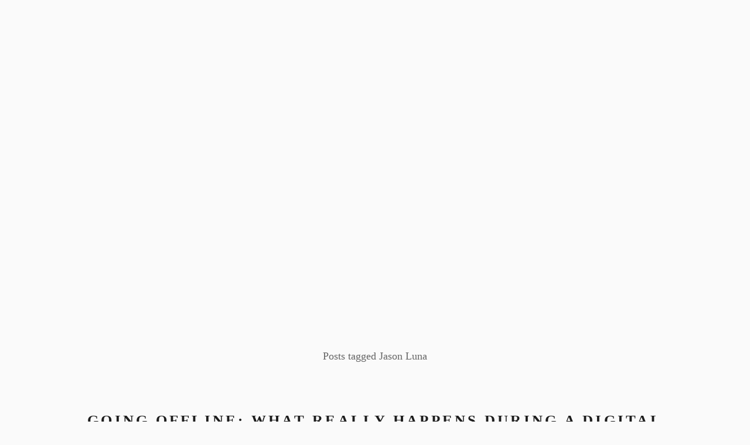

--- FILE ---
content_type: text/html; charset=utf-8
request_url: https://totalwellnessmagazine.org/articles/tag/Jason+Luna
body_size: 13995
content:
<!doctype html>
<html xmlns:og="http://opengraphprotocol.org/schema/" xmlns:fb="http://www.facebook.com/2008/fbml" lang="en-US"  >
  <head>
    <meta http-equiv="X-UA-Compatible" content="IE=edge,chrome=1">
    <meta name="viewport" content="initial-scale=1">

    <!-- This is Squarespace. --><!-- total-wellness -->
<base href="">
<meta charset="utf-8" />
<title>Jason Luna &mdash; Articles &mdash; Total Wellness</title>
<meta http-equiv="Accept-CH" content="Sec-CH-UA-Platform-Version, Sec-CH-UA-Model" /><link rel="icon" type="image/x-icon" href="https://images.squarespace-cdn.com/content/v1/56a19dc589a60afe613cef70/1533908086749-MFW53RRZKOZXK3HAN6PK/favicon.ico?format=100w"/>
<link rel="canonical" href="https://totalwellnessmagazine.org/articles/tag/Jason+Luna"/>
<meta property="og:site_name" content="Total Wellness"/>
<meta property="og:title" content="Jason Luna &mdash; Articles &mdash; Total Wellness"/>
<meta property="og:url" content="https://totalwellnessmagazine.org/articles/tag/Jason+Luna"/>
<meta property="og:type" content="website"/>
<meta itemprop="name" content="Jason Luna — Articles — Total Wellness"/>
<meta itemprop="url" content="https://totalwellnessmagazine.org/articles/tag/Jason+Luna"/>
<meta name="twitter:title" content="Jason Luna — Articles — Total Wellness"/>
<meta name="twitter:url" content="https://totalwellnessmagazine.org/articles/tag/Jason+Luna"/>
<meta name="twitter:card" content="summary"/>
<meta name="description" content="" />
<link rel="preconnect" href="https://images.squarespace-cdn.com">
<script type="text/javascript" src="//use.typekit.net/ik/[base64].js"></script>
<script type="text/javascript">try{Typekit.load();}catch(e){}</script>
<link rel="stylesheet" type="text/css" href="https://fonts.googleapis.com/css2?family=Montserrat:wght@400;700&family=Raleway:wght@400">
<script type="text/javascript" crossorigin="anonymous" defer="defer" nomodule="nomodule" src="//assets.squarespace.com/@sqs/polyfiller/1.6/legacy.js"></script>
<script type="text/javascript" crossorigin="anonymous" defer="defer" src="//assets.squarespace.com/@sqs/polyfiller/1.6/modern.js"></script>
<script type="text/javascript">SQUARESPACE_ROLLUPS = {};</script>
<script>(function(rollups, name) { if (!rollups[name]) { rollups[name] = {}; } rollups[name].js = ["//assets.squarespace.com/universal/scripts-compressed/extract-css-runtime-69fc9cf37e8b439297fa-min.en-US.js"]; })(SQUARESPACE_ROLLUPS, 'squarespace-extract_css_runtime');</script>
<script crossorigin="anonymous" src="//assets.squarespace.com/universal/scripts-compressed/extract-css-runtime-69fc9cf37e8b439297fa-min.en-US.js" defer ></script><script>(function(rollups, name) { if (!rollups[name]) { rollups[name] = {}; } rollups[name].js = ["//assets.squarespace.com/universal/scripts-compressed/extract-css-moment-js-vendor-675f9459672cf966ca51-min.en-US.js"]; })(SQUARESPACE_ROLLUPS, 'squarespace-extract_css_moment_js_vendor');</script>
<script crossorigin="anonymous" src="//assets.squarespace.com/universal/scripts-compressed/extract-css-moment-js-vendor-675f9459672cf966ca51-min.en-US.js" defer ></script><script>(function(rollups, name) { if (!rollups[name]) { rollups[name] = {}; } rollups[name].js = ["//assets.squarespace.com/universal/scripts-compressed/cldr-resource-pack-a682f7ad337741eb05d6-min.en-US.js"]; })(SQUARESPACE_ROLLUPS, 'squarespace-cldr_resource_pack');</script>
<script crossorigin="anonymous" src="//assets.squarespace.com/universal/scripts-compressed/cldr-resource-pack-a682f7ad337741eb05d6-min.en-US.js" defer ></script><script>(function(rollups, name) { if (!rollups[name]) { rollups[name] = {}; } rollups[name].js = ["//assets.squarespace.com/universal/scripts-compressed/common-vendors-stable-f9df4447a2af25df5875-min.en-US.js"]; })(SQUARESPACE_ROLLUPS, 'squarespace-common_vendors_stable');</script>
<script crossorigin="anonymous" src="//assets.squarespace.com/universal/scripts-compressed/common-vendors-stable-f9df4447a2af25df5875-min.en-US.js" defer ></script><script>(function(rollups, name) { if (!rollups[name]) { rollups[name] = {}; } rollups[name].js = ["//assets.squarespace.com/universal/scripts-compressed/common-vendors-76d4858504621fc7da3a-min.en-US.js"]; })(SQUARESPACE_ROLLUPS, 'squarespace-common_vendors');</script>
<script crossorigin="anonymous" src="//assets.squarespace.com/universal/scripts-compressed/common-vendors-76d4858504621fc7da3a-min.en-US.js" defer ></script><script>(function(rollups, name) { if (!rollups[name]) { rollups[name] = {}; } rollups[name].js = ["//assets.squarespace.com/universal/scripts-compressed/common-ef48ef3350d600aa3eba-min.en-US.js"]; })(SQUARESPACE_ROLLUPS, 'squarespace-common');</script>
<script crossorigin="anonymous" src="//assets.squarespace.com/universal/scripts-compressed/common-ef48ef3350d600aa3eba-min.en-US.js" defer ></script>
<script data-name="static-context">Static = window.Static || {}; Static.SQUARESPACE_CONTEXT = {"facebookAppId":"314192535267336","facebookApiVersion":"v6.0","rollups":{"squarespace-announcement-bar":{"js":"//assets.squarespace.com/universal/scripts-compressed/announcement-bar-c20455a09b1fe109400d-min.en-US.js"},"squarespace-audio-player":{"css":"//assets.squarespace.com/universal/styles-compressed/audio-player-68f0d70f87aaddb33c87-min.en-US.css","js":"//assets.squarespace.com/universal/scripts-compressed/audio-player-2956e20d9a68ca6ae280-min.en-US.js"},"squarespace-blog-collection-list":{"css":"//assets.squarespace.com/universal/styles-compressed/blog-collection-list-1e4496937ccd55da84b7-min.en-US.css","js":"//assets.squarespace.com/universal/scripts-compressed/blog-collection-list-0ec9ba70c561f4417993-min.en-US.js"},"squarespace-calendar-block-renderer":{"css":"//assets.squarespace.com/universal/styles-compressed/calendar-block-renderer-17dca3f66c4211bf16d1-min.en-US.css","js":"//assets.squarespace.com/universal/scripts-compressed/calendar-block-renderer-f176173c568e8717c99b-min.en-US.js"},"squarespace-chartjs-helpers":{"css":"//assets.squarespace.com/universal/styles-compressed/chartjs-helpers-d3ebe653c1c873022724-min.en-US.css","js":"//assets.squarespace.com/universal/scripts-compressed/chartjs-helpers-44d9cfb93d344a7446ac-min.en-US.js"},"squarespace-comments":{"css":"//assets.squarespace.com/universal/styles-compressed/comments-6800f146d3c87a3960c8-min.en-US.css","js":"//assets.squarespace.com/universal/scripts-compressed/comments-5cd4a896962954eaca96-min.en-US.js"},"squarespace-custom-css-popup":{"css":"//assets.squarespace.com/universal/styles-compressed/custom-css-popup-6f4322f63224e137fb72-min.en-US.css","js":"//assets.squarespace.com/universal/scripts-compressed/custom-css-popup-76894b846c9ebef546c8-min.en-US.js"},"squarespace-dialog":{"css":"//assets.squarespace.com/universal/styles-compressed/dialog-9349bf4b96d773b4fc4a-min.en-US.css","js":"//assets.squarespace.com/universal/scripts-compressed/dialog-5f2d4e7ddb02d50723d1-min.en-US.js"},"squarespace-events-collection":{"css":"//assets.squarespace.com/universal/styles-compressed/events-collection-17dca3f66c4211bf16d1-min.en-US.css","js":"//assets.squarespace.com/universal/scripts-compressed/events-collection-210f16f8bec538fbaf2f-min.en-US.js"},"squarespace-form-rendering-utils":{"js":"//assets.squarespace.com/universal/scripts-compressed/form-rendering-utils-eb72d47f5c6899b293da-min.en-US.js"},"squarespace-forms":{"css":"//assets.squarespace.com/universal/styles-compressed/forms-e6610e528d6f92fd5031-min.en-US.css","js":"//assets.squarespace.com/universal/scripts-compressed/forms-7993e315eeeb0e31e0d1-min.en-US.js"},"squarespace-gallery-collection-list":{"css":"//assets.squarespace.com/universal/styles-compressed/gallery-collection-list-1e4496937ccd55da84b7-min.en-US.css","js":"//assets.squarespace.com/universal/scripts-compressed/gallery-collection-list-3d6a0bb8046b2005bf08-min.en-US.js"},"squarespace-image-zoom":{"css":"//assets.squarespace.com/universal/styles-compressed/image-zoom-1e4496937ccd55da84b7-min.en-US.css","js":"//assets.squarespace.com/universal/scripts-compressed/image-zoom-88078df9f58614d82665-min.en-US.js"},"squarespace-pinterest":{"css":"//assets.squarespace.com/universal/styles-compressed/pinterest-1e4496937ccd55da84b7-min.en-US.css","js":"//assets.squarespace.com/universal/scripts-compressed/pinterest-eb731df3d05e856250e3-min.en-US.js"},"squarespace-popup-overlay":{"css":"//assets.squarespace.com/universal/styles-compressed/popup-overlay-667fa2c6bd659fe9a639-min.en-US.css","js":"//assets.squarespace.com/universal/scripts-compressed/popup-overlay-b99f54f05b3a4f777f55-min.en-US.js"},"squarespace-product-quick-view":{"css":"//assets.squarespace.com/universal/styles-compressed/product-quick-view-f2c5750b07447cd0e8c5-min.en-US.css","js":"//assets.squarespace.com/universal/scripts-compressed/product-quick-view-c21b9c2f0a1526623416-min.en-US.js"},"squarespace-products-collection-item-v2":{"css":"//assets.squarespace.com/universal/styles-compressed/products-collection-item-v2-1e4496937ccd55da84b7-min.en-US.css","js":"//assets.squarespace.com/universal/scripts-compressed/products-collection-item-v2-43d31ab46f5dc95b0c84-min.en-US.js"},"squarespace-products-collection-list-v2":{"css":"//assets.squarespace.com/universal/styles-compressed/products-collection-list-v2-1e4496937ccd55da84b7-min.en-US.css","js":"//assets.squarespace.com/universal/scripts-compressed/products-collection-list-v2-93bc5328ce08f99b4278-min.en-US.js"},"squarespace-search-page":{"css":"//assets.squarespace.com/universal/styles-compressed/search-page-622dbcc4356d75bd674a-min.en-US.css","js":"//assets.squarespace.com/universal/scripts-compressed/search-page-84d5b8a1f1fc4654032c-min.en-US.js"},"squarespace-search-preview":{"js":"//assets.squarespace.com/universal/scripts-compressed/search-preview-a6388a789435452d55a7-min.en-US.js"},"squarespace-simple-liking":{"css":"//assets.squarespace.com/universal/styles-compressed/simple-liking-3a1fa618b156b16f9a32-min.en-US.css","js":"//assets.squarespace.com/universal/scripts-compressed/simple-liking-4ef11503ebc255d049e5-min.en-US.js"},"squarespace-social-buttons":{"css":"//assets.squarespace.com/universal/styles-compressed/social-buttons-5ccc4fc16300710a0a68-min.en-US.css","js":"//assets.squarespace.com/universal/scripts-compressed/social-buttons-db82977b390515867439-min.en-US.js"},"squarespace-tourdates":{"css":"//assets.squarespace.com/universal/styles-compressed/tourdates-1e4496937ccd55da84b7-min.en-US.css","js":"//assets.squarespace.com/universal/scripts-compressed/tourdates-5196e0c68b662ed24a38-min.en-US.js"},"squarespace-website-overlays-manager":{"css":"//assets.squarespace.com/universal/styles-compressed/website-overlays-manager-03eed1717232cc37078d-min.en-US.css","js":"//assets.squarespace.com/universal/scripts-compressed/website-overlays-manager-377a5b12886c446ac5e6-min.en-US.js"}},"pageType":1,"website":{"id":"56a19dc589a60afe613cef70","identifier":"total-wellness","websiteType":1,"contentModifiedOn":1684449535170,"cloneable":false,"hasBeenCloneable":false,"siteStatus":{},"language":"en-US","timeZone":"America/Los_Angeles","machineTimeZoneOffset":-28800000,"timeZoneOffset":-28800000,"timeZoneAbbr":"PST","siteTitle":"Total Wellness","fullSiteTitle":"Jason Luna \u2014 Articles \u2014 Total Wellness","siteDescription":"<p>Total Wellness is a division of the Student Wellness Commission that is dedicated to spreading awareness of and sharing knowledge on issues of student health and health care through quarterly magazine publications. By providing an understanding of health and lifestyle issues, elucidating health concepts, providing recommendations for physical, mental, and social well-being, and making visible and accessible various health resources, programs, and events occurring at UCLA, Total Wellness seeks to empower students with up-to-date and accurate knowledge on the appropriate management of their health.</p >","logoImageId":"5f3adec7aa521423529758de","shareButtonOptions":{"7":true,"1":true,"6":true,"8":true,"2":true,"3":true,"4":true},"logoImageUrl":"//images.squarespace-cdn.com/content/v1/56a19dc589a60afe613cef70/1597693640410-P8GAE1Q7392NPG67STVB/TW+Logo-01.png","authenticUrl":"https://totalwellnessmagazine.org","internalUrl":"https://total-wellness.squarespace.com","baseUrl":"https://totalwellnessmagazine.org","primaryDomain":"totalwellnessmagazine.org","sslSetting":3,"isHstsEnabled":false,"socialAccounts":[{"serviceId":60,"screenname":"Facebook","addedOn":1600792590859,"profileUrl":"http://www.facebook.com/uclatotalwellness","iconEnabled":true,"serviceName":"facebook-unauth"},{"serviceId":64,"screenname":"Instagram","addedOn":1574381292762,"profileUrl":"https://www.instagram.com/uclatotalwellness/","iconEnabled":true,"serviceName":"instagram-unauth"},{"serviceId":69,"screenname":"YouTube","addedOn":1600792641130,"profileUrl":"https://www.youtube.com/channel/UCIbERjxFBgM_bQVZp5pmovA","iconEnabled":true,"serviceName":"youtube-unauth"}],"typekitId":"","statsMigrated":false,"imageMetadataProcessingEnabled":false,"screenshotId":"a0c67abb50f2b2b7881aaf008108ed5ffb272a594884332e3f800f9966eafb37","captchaSettings":{"enabledForDonations":false},"showOwnerLogin":false},"websiteSettings":{"id":"56a19dc589a60afe613cef72","websiteId":"56a19dc589a60afe613cef70","type":"Non-Profit","subjects":[],"country":"US","state":"CA","simpleLikingEnabled":true,"mobileInfoBarSettings":{"isContactEmailEnabled":false,"isContactPhoneNumberEnabled":false,"isLocationEnabled":false,"isBusinessHoursEnabled":false},"announcementBarSettings":{"style":1,"text":"<p class=\"\" style=\"white-space:pre-wrap;\">Total Wellness staff applications are live! Click here to apply.</p >","clickthroughUrl":{"url":"https://forms.gle/Afwd17b6viogTUkLA","newWindow":false}},"popupOverlaySettings":{"style":1,"enabledPages":[]},"commentLikesAllowed":true,"commentAnonAllowed":true,"commentThreaded":true,"commentApprovalRequired":false,"commentAvatarsOn":true,"commentSortType":2,"commentFlagThreshold":0,"commentFlagsAllowed":true,"commentEnableByDefault":false,"commentDisableAfterDaysDefault":0,"disqusShortname":"","commentsEnabled":true,"contactPhoneNumber":"","storeSettings":{"returnPolicy":null,"termsOfService":null,"privacyPolicy":null,"expressCheckout":false,"continueShoppingLinkUrl":"/","useLightCart":false,"showNoteField":false,"shippingCountryDefaultValue":"US","billToShippingDefaultValue":false,"showShippingPhoneNumber":true,"isShippingPhoneRequired":false,"showBillingPhoneNumber":true,"isBillingPhoneRequired":false,"currenciesSupported":["CHF","HKD","MXN","EUR","DKK","USD","CAD","MYR","NOK","THB","AUD","SGD","ILS","PLN","GBP","CZK","SEK","NZD","PHP","RUB"],"defaultCurrency":"USD","selectedCurrency":"USD","measurementStandard":1,"showCustomCheckoutForm":false,"checkoutPageMarketingOptInEnabled":false,"enableMailingListOptInByDefault":true,"sameAsRetailLocation":false,"merchandisingSettings":{"scarcityEnabledOnProductItems":false,"scarcityEnabledOnProductBlocks":false,"scarcityMessageType":"DEFAULT_SCARCITY_MESSAGE","scarcityThreshold":10,"multipleQuantityAllowedForServices":true,"restockNotificationsEnabled":false,"restockNotificationsMailingListSignUpEnabled":false,"relatedProductsEnabled":false,"relatedProductsOrdering":"random","soldOutVariantsDropdownDisabled":false,"productComposerOptedIn":false,"productComposerABTestOptedOut":false,"productReviewsEnabled":false,"displayImportedProductReviewsEnabled":false,"hasOptedToCollectNativeReviews":false},"isLive":false,"multipleQuantityAllowedForServices":true},"useEscapeKeyToLogin":true,"ssBadgeType":1,"ssBadgePosition":4,"ssBadgeVisibility":1,"ssBadgeDevices":1,"pinterestOverlayOptions":{"mode":"disabled"},"ampEnabled":false,"userAccountsSettings":{"loginAllowed":false,"signupAllowed":false}},"cookieSettings":{"isCookieBannerEnabled":false,"isRestrictiveCookiePolicyEnabled":false,"isRestrictiveCookiePolicyAbsolute":false,"cookieBannerText":"","cookieBannerTheme":"","cookieBannerVariant":"","cookieBannerPosition":"","cookieBannerCtaVariant":"","cookieBannerCtaText":"","cookieBannerAcceptType":"OPT_IN","cookieBannerOptOutCtaText":"","cookieBannerHasOptOut":false,"cookieBannerHasManageCookies":true,"cookieBannerManageCookiesLabel":""},"websiteCloneable":false,"collection":{"title":"Articles","id":"5c4e79124ae237479fb7de6b","fullUrl":"/articles","type":1,"permissionType":1},"subscribed":false,"appDomain":"squarespace.com","templateTweakable":true,"tweakJSON":{"aspect-ratio":"Auto","gallery-arrow-style":"No Background","gallery-aspect-ratio":"3:2 Standard","gallery-auto-crop":"true","gallery-autoplay":"false","gallery-design":"Slideshow","gallery-info-overlay":"Show on Hover","gallery-loop":"false","gallery-navigation":"Bullets","gallery-show-arrows":"true","gallery-transitions":"Fade","galleryArrowBackground":"rgba(34,34,34,1)","galleryArrowColor":"rgba(255,255,255,1)","galleryAutoplaySpeed":"3","galleryCircleColor":"rgba(255,255,255,1)","galleryInfoBackground":"rgba(0, 0, 0, .7)","galleryThumbnailSize":"100px","gridSize":"350px","gridSpacing":"20px","tweak-blog-list-columns":"3","tweak-blog-list-item-image-aspect-ratio-grid":"3:2 Standard","tweak-blog-list-item-image-aspect-ratio-stacked":"Auto","tweak-blog-list-item-image-show":"true","tweak-blog-list-spacing":"20px","tweak-blog-list-style":"Stacked","tweak-footer-layout":"Stacked","tweak-header-bottom-overlay-on-index-gallery":"false","tweak-index-gallery-apply-bottom-spacing":"true","tweak-index-gallery-autoplay-duration":"2","tweak-index-gallery-autoplay-enable":"true","tweak-index-gallery-fixed-height":"true","tweak-index-gallery-height":"100vh","tweak-index-gallery-indicators":"Lines","tweak-index-gallery-layout":"Packed","tweak-index-gallery-transition":"Fade","tweak-index-gallery-transition-duration":"500","tweak-index-nav-position":"Right","tweak-index-page-apply-bottom-spacing":"true","tweak-index-page-fullscreen":"First Page Only","tweak-index-page-min-height":"100vh","tweak-mobile-breakpoint":"640px","tweak-overlay-parallax-enabled":"true","tweak-overlay-parallax-new-math":"true","tweak-product-item-image-zoom-factor":"2","tweak-product-list-item-hover-behavior":"Show Alternate Image","tweak-product-list-items-per-row":"3","tweak-related-products-items-per-row":"3","tweak-related-products-title-spacing":"50px","tweak-site-ajax-loading-enable":"true","tweak-site-border-show":"true","tweak-site-border-width":"50px"},"templateId":"55f0aac0e4b0f0a5b7e0b22e","templateVersion":"7","pageFeatures":[1,2,4],"gmRenderKey":"QUl6YVN5Q0JUUk9xNkx1dkZfSUUxcjQ2LVQ0QWVUU1YtMGQ3bXk4","templateScriptsRootUrl":"https://static1.squarespace.com/static/ta/55f0a9b0e4b0f3eb70352f6d/353/scripts/","betaFeatureFlags":["rewrite_transactional_email_from_address","fluid_engine","fluid_engine_clean_up_grid_contextual_change","campaigns_global_uc_ab","image_component","commerce_order_status_access","is_feature_gate_refresh_enabled","nested_categories_migration_enabled","commerce_checkout_website_updates_enabled","commerce_restock_notifications","marketing_landing_page","viewer-role-contributor-invites","commsplat_forms_visitor_profile","pdp_product_add_ons_visitor_site","commerce_subscription_renewal_notifications","order_status_page_checkout_landing_enabled","website_component_enabled","enable_css_variable_tweaks","campaigns_new_image_layout_picker","website_fonts","commerce_clearpay","unify_edit_mode_p2","send_local_pickup_ready_email","campaigns_discount_section_in_blasts","customer_accounts_email_verification","show_add_to_cart_in_plp","campaigns_import_discounts","campaigns_discount_section_in_automations","accounting_orders_sync","scripts_defer","commerce_etsy_product_import","visitor_react_forms","commerce_etsy_shipping_import","commerce_site_visitor_metrics","campaigns_thumbnail_layout","customer_account_creation_recaptcha","background_art_onboarding","color_var_rendering_in_v6","toggle_preview_new_shortcut"],"videoAssetsFeatureFlags":["mux-data-video-collection","mux-data-course-collection"],"impersonatedSession":false,"tzData":{"zones":[[-480,"US","P%sT",null]],"rules":{"US":[[1967,2006,null,"Oct","lastSun","2:00","0","S"],[1987,2006,null,"Apr","Sun>=1","2:00","1:00","D"],[2007,"max",null,"Mar","Sun>=8","2:00","1:00","D"],[2007,"max",null,"Nov","Sun>=1","2:00","0","S"]]}},"showAnnouncementBar":false,"recaptchaEnterpriseContext":{"recaptchaEnterpriseSiteKey":"6LdDFQwjAAAAAPigEvvPgEVbb7QBm-TkVJdDTlAv"},"i18nContext":{"timeZoneData":{"id":"America/Los_Angeles","name":"Pacific Time"}}};</script><script type="module">SquarespaceFonts.loadViaContext(); Squarespace.load(window);</script>
<script data-sqs-type="imageloader-bootstrapper" type="module">if(window.ImageLoader) window.ImageLoader.bootstrap({}, document);</script>
<script type="module">Squarespace.afterBodyLoad(Y);</script>
<link rel="alternate" type="application/rss+xml" title="RSS Feed" href="/articles?format=rss" />
<script type="application/ld+json">{"url":"https://totalwellnessmagazine.org","name":"Total Wellness","description":"<p>Total Wellness is a division of the Student Wellness Commission that is dedicated to spreading awareness of and sharing knowledge on issues of student health and health care through quarterly magazine publications. By providing an understanding of health and lifestyle issues, elucidating health concepts, providing recommendations for physical, mental, and social well-being, and making visible and accessible various health resources, programs, and events occurring at UCLA, Total Wellness seeks to empower students with up-to-date and accurate knowledge on the appropriate management of their health.</p >","image":"//images.squarespace-cdn.com/content/v1/56a19dc589a60afe613cef70/1597693640410-P8GAE1Q7392NPG67STVB/TW+Logo-01.png","@context":"http://schema.org","@type":"WebSite"}</script><link rel="stylesheet" type="text/css" href="https://static1.squarespace.com/static/sitecss/56a19dc589a60afe613cef70/259/55f0aac0e4b0f0a5b7e0b22e/5beb4f55b8a04525b8cc2062/353/site.css"/><script>Static.COOKIE_BANNER_CAPABLE = true;</script>
<!-- End of Squarespace Headers -->
  <script async src="https://pagead2.googlesyndication.com/pagead/js/adsbygoogle.js?client=ca-pub-9106721699865569"
     crossorigin="anonymous"></script></head>
  <body id="collection-5c4e79124ae237479fb7de6b" class="tweak-social-icons-style-regular tweak-social-icons-shape-square tweak-site-width-option-full-background tweak-icon-weight-light tweak-site-border-show tweak-site-ajax-loading-enable tweak-site-ajax-loading-bar-show ancillary-header-top-left-layout-horizontal ancillary-header-top-center-layout-stacked ancillary-header-top-right-layout-horizontal ancillary-header-bottom-left-layout-horizontal ancillary-header-bottom-center-layout-horizontal ancillary-header-bottom-right-layout-horizontal ancillary-header-branding-position-bottom-left ancillary-header-tagline-position-hide ancillary-header-primary-nav-position-bottom-center ancillary-header-secondary-nav-position-bottom-right ancillary-header-social-position-bottom-right ancillary-header-search-position-bottom-right ancillary-header-cart-position-bottom-center ancillary-header-account-position-hide tweak-header-primary-nav-hover-style-fade tweak-header-primary-nav-button-style-outline tweak-header-primary-nav-button-shape-rounded  tweak-header-secondary-nav-hover-style-button tweak-header-secondary-nav-button-style-outline tweak-header-secondary-nav-button-shape-square tweak-header-search-style-underlined tweak-header-search-placeholder-show tweak-header-cart-style-text tweak-header-account-style-text tweak-overlay-parallax-enabled tweak-overlay-parallax-new-math tweak-index-nav-style-none tweak-index-nav-position-right  tweak-index-page-fullscreen-first-page-only tweak-index-page-apply-bottom-spacing tweak-index-page-scroll-indicator-icon-only tweak-index-page-scroll-indicator-icon-line tweak-index-page-scroll-indicator-icon-weight-light  tweak-index-gallery-layout-packed  tweak-index-gallery-spacing-top-bottom-show tweak-index-gallery-fixed-height tweak-index-gallery-apply-bottom-spacing tweak-index-gallery-hover-style-fade tweak-index-gallery-controls-small-arrows tweak-index-gallery-controls-icon-weight-hairline tweak-index-gallery-indicators-lines tweak-index-gallery-autoplay-enable tweak-index-gallery-transition-fade tweak-index-gallery-content-position-middle-center tweak-index-gallery-content-text-alignment-center tweak-footer-show tweak-footer-layout-stacked tweak-footer-layout-columns-auto tweak-footer-stacked-alignment-center   tweak-mobile-bar-top-fixed ancillary-mobile-bar-branding-position-top-left ancillary-mobile-bar-menu-icon-position-top-right tweak-mobile-bar-menu-icon-horizontal-dots ancillary-mobile-bar-search-icon-position-hide ancillary-mobile-bar-cart-position-bottom-center tweak-mobile-bar-cart-style-cart ancillary-mobile-bar-account-position-hide tweak-mobile-bar-account-style-text tweak-mobile-overlay-slide-origin-left tweak-mobile-overlay-close-show  tweak-mobile-overlay-menu-primary-button-style-solid tweak-mobile-overlay-menu-primary-button-shape-square   tweak-mobile-overlay-menu-secondary-button-style-outline tweak-mobile-overlay-menu-secondary-button-shape-square tweak-quote-block-alignment-left  tweak-blog-meta-primary-none tweak-blog-meta-secondary-date tweak-blog-list-style-stacked tweak-blog-list-separator-show tweak-blog-list-alignment-center tweak-blog-list-item-image-show tweak-blog-list-item-image-aspect-ratio-grid-32-standard tweak-blog-list-item-image-aspect-ratio-stacked-auto tweak-blog-list-item-title-show tweak-blog-list-item-excerpt-show tweak-blog-list-item-body-show tweak-blog-list-item-readmore-hide tweak-blog-list-item-meta-position-below-content tweak-blog-list-pagination-link-label-show  tweak-blog-list-pagination-link-icon-weight-light tweak-blog-item-alignment-center tweak-blog-item-meta-position-below-title tweak-blog-item-share-position-below-content    tweak-blog-item-pagination-link-meta-hide tweak-blog-item-pagination-link-icon-weight-light   event-thumbnails event-thumbnail-size-32-standard event-date-label  event-list-show-cats event-list-date event-list-time event-list-address     event-excerpts  event-item-back-link    gallery-design-slideshow aspect-ratio-auto lightbox-style-dark gallery-navigation-bullets gallery-info-overlay-show-on-hover gallery-aspect-ratio-32-standard gallery-arrow-style-no-background gallery-transitions-fade gallery-show-arrows gallery-auto-crop   tweak-product-list-image-aspect-ratio-11-square tweak-product-list-item-hover-behavior-show-alternate-image tweak-product-list-meta-position-under tweak-product-list-mobile-meta-position-under tweak-product-list-meta-alignment-under-center tweak-product-list-meta-alignment-overlay-center-center tweak-product-list-show-title tweak-product-list-show-price tweak-product-list-filter-display-top tweak-product-list-filter-alignment-center tweak-product-item-nav-show-breadcrumb-and-pagination tweak-product-item-nav-pagination-style-previousnext tweak-product-item-nav-breadcrumb-alignment-left tweak-product-item-nav-pagination-alignment-split tweak-product-item-gallery-position-left tweak-product-item-gallery-design-stacked tweak-product-item-gallery-aspect-ratio-11-square tweak-product-item-gallery-thumbnail-alignment-left tweak-product-item-details-alignment-left tweak-product-item-details-show-title tweak-product-item-details-show-price tweak-product-item-details-show-excerpt tweak-product-item-details-excerpt-position-below-price tweak-product-item-details-show-share-buttons tweak-product-item-details-show-variants tweak-product-item-details-show-quantity tweak-product-item-details-options-style-square tweak-product-item-details-show-add-to-cart-button tweak-product-item-details-add-to-cart-button-style-outline tweak-product-item-details-add-to-cart-button-shape-square tweak-product-item-details-add-to-cart-button-padding-large tweak-product-item-image-zoom-enabled tweak-product-item-image-zoom-behavior-click tweak-product-item-lightbox-enabled tweak-related-products-image-aspect-ratio-11-square tweak-related-products-meta-alignment-under-center tweak-product-badge-style-none tweak-product-badge-position-top-right tweak-product-badge-inset-floating newsletter-style-custom hide-opentable-icons opentable-style-dark small-button-style-outline small-button-shape-square medium-button-style-outline medium-button-shape-square large-button-style-outline large-button-shape-square image-block-poster-text-alignment-center  image-block-card-content-position-center image-block-card-text-alignment-left  image-block-overlap-content-position-center image-block-overlap-text-alignment-left  image-block-collage-content-position-center image-block-collage-text-alignment-center image-block-stack-dynamic-font-sizing image-block-stack-text-alignment-left button-style-outline button-corner-style-square tweak-product-quick-view-button-style-docked tweak-product-quick-view-button-position-center tweak-product-quick-view-lightbox-excerpt-display-truncate tweak-product-quick-view-lightbox-show-arrows tweak-product-quick-view-lightbox-show-close-button tweak-product-quick-view-lightbox-controls-weight-light tweak-share-buttons-style-icon-only tweak-share-buttons-icons-show   tweak-share-buttons-standard-icon-color tweak-share-buttons-standard-background-color native-currency-code-usd collection-type-blog collection-layout-default collection-5c4e79124ae237479fb7de6b view-list mobile-style-available sqs-has-custom-cart has-logo-image has-social enable-load-effects has-primary-nav has-footer-nav" data-controller="HashManager, SiteLoader, MobileClassname">

    <div class="Loader"></div>

    <div class="Mobile" data-nc-base="mobile-bar" data-controller="AncillaryLayout">
  <div class="Mobile-bar Mobile-bar--top" data-nc-group="top" data-controller="MobileOffset">

    <div data-nc-container="top-left">
      <a href="/" class="Mobile-bar-branding" data-nc-element="branding" data-content-field="site-title">
        
          
            <img src="//images.squarespace-cdn.com/content/v1/56a19dc589a60afe613cef70/1597693640410-P8GAE1Q7392NPG67STVB/TW+Logo-01.png?format=1500w" alt="Total Wellness" class="Mobile-bar-branding-logo" />
          
        
      </a>
    </div>
    <div data-nc-container="top-center"></div>
    <div data-nc-container="top-right"></div>
  </div>
  <div class="Mobile-bar Mobile-bar--bottom" data-nc-group="bottom" data-controller="MobileOffset">
    <div data-nc-container="bottom-left">
      <button
        class="Mobile-bar-menu"
        data-nc-element="menu-icon"
        data-controller-overlay="menu"
        data-controller="MobileOverlayToggle"
        aria-label="Open navigation menu"
      >
        <svg class="Icon Icon--hamburger" viewBox="0 0 24 18">
          <use xlink:href="/assets/ui-icons.svg#hamburger-icon--even" class="use--even"></use>
          <use xlink:href="/assets/ui-icons.svg#hamburger-icon--odd" class="use--odd"></use>
        </svg>
        <svg class="Icon Icon--hotdog" viewBox="0 0 24 14">
          <use xlink:href="/assets/ui-icons.svg#hotdog-icon--even" class="use--even"></use>
          <use xlink:href="/assets/ui-icons.svg#hotdog-icon--odd" class="use--odd"></use>
        </svg>
        <svg class="Icon Icon--plus" viewBox="0 0 20 20">
          <use xlink:href="/assets/ui-icons.svg#plus-icon--even" class="use--even"></use>
          <use xlink:href="/assets/ui-icons.svg#plus-icon--odd" class="use--odd"></use>
        </svg>
        <svg class="Icon Icon--dots-horizontal" viewBox="0 0 25 7">
          <use xlink:href="/assets/ui-icons.svg#dots-horizontal-icon--even" class="use--even"></use>
          <use xlink:href="/assets/ui-icons.svg#dots-horizontal-icon--odd" class="use--odd"></use>
        </svg>
        <svg class="Icon Icon--dots-vertical" viewBox="0 0 7 25">
          <use xlink:href="/assets/ui-icons.svg#dots-vertical-icon--even" class="use--even"></use>
          <use xlink:href="/assets/ui-icons.svg#dots-vertical-icon--odd" class="use--odd"></use>
        </svg>
        <svg class="Icon Icon--squares-horizontal" viewBox="0 0 25 7">
          <use xlink:href="/assets/ui-icons.svg#squares-horizontal-icon--even" class="use--even"></use>
          <use xlink:href="/assets/ui-icons.svg#squares-horizontal-icon--odd" class="use--odd"></use>
        </svg>
        <svg class="Icon Icon--squares-vertical" viewBox="0 0 7 25">
          <use xlink:href="/assets/ui-icons.svg#squares-vertical-icon--even" class="use--even"></use>
          <use xlink:href="/assets/ui-icons.svg#squares-vertical-icon--odd" class="use--odd"></use>
        </svg>
      </button>
    </div>
    <div data-nc-container="bottom-center">
      
    </div>
    <div data-nc-container="bottom-right">
      
      <a href="/search" class="Mobile-bar-search" data-nc-element="search-icon" aria-label="Search">
        <svg class="Icon Icon--search" viewBox="0 0 20 20">
          <use xlink:href="/assets/ui-icons.svg#search-icon"></use>
        </svg>
      </a>
    </div>
  </div>

  <div class="Mobile-overlay">
    <div class="Mobile-overlay-menu" data-controller="MobileOverlayFolders">
      <div class="Mobile-overlay-menu-main">
        <nav class="Mobile-overlay-nav Mobile-overlay-nav--primary" data-content-field="navigation">
          
  
    
      
        
          <a href="/be-well" class="Mobile-overlay-nav-item">
            Be Well
          </a>
        
      
    
    
  
    
      
        
          <a href="/eat-well" class="Mobile-overlay-nav-item">
            Eat Well
          </a>
        
      
    
    
  
    
      
        
          <a href="/move-well" class="Mobile-overlay-nav-item">
            Move Well
          </a>
        
      
    
    
  
    
      
        
          <a href="/mind-well" class="Mobile-overlay-nav-item">
            Mind Well
          </a>
        
      
    
    
  
    
      
        
          <button class="Mobile-overlay-nav-item Mobile-overlay-nav-item--folder" data-controller-folder-toggle="about">
            <span class="Mobile-overlay-nav-item--folder-label">About ▾</span>
          </button>
        
      
    
    
  

        </nav>
        <nav class="Mobile-overlay-nav Mobile-overlay-nav--secondary" data-content-field="navigation">
          
        </nav>
      </div>
      <div class="Mobile-overlay-folders" data-content-field="navigation">
        
  

  

  

  

  
    <div class="Mobile-overlay-folder" data-controller-folder="about">
      <button class="Mobile-overlay-folder-item Mobile-overlay-folder-item--toggle" data-controller-folder-toggle="about">
        <span class="Mobile-overlay-folder-item--toggle-label">Back</span>
      </button>
      
        
          <a href="/our-mission" class="Mobile-overlay-folder-item">
            Our Mission
          </a>
        
      
        
          <a href="/print-magazine" class="Mobile-overlay-folder-item">
            Print Magazine
          </a>
        
      
        
          <a href="/leadership1" class="Mobile-overlay-folder-item">
            Leadership
          </a>
        
      
        
          <a href="/contact" class="Mobile-overlay-folder-item">
            Contact
          </a>
        
      
    </div>
  

        
      </div>
    </div>
    <button class="Mobile-overlay-close" data-controller="MobileOverlayToggle" aria-label="Close navigation menu">
      <svg class="Icon Icon--close" viewBox="0 0 16 16">
        <use xlink:href="/assets/ui-icons.svg#close-icon"></use>
      </svg>
    </button>
    <div class="Mobile-overlay-back" data-controller="MobileOverlayToggle"></div>
  </div>
</div>


    <div class="Parallax-host-outer">
      <div class="Parallax-host" data-parallax-host>
        
          
            
              
                
                
                  
                
              
            
          
        
      </div>
    </div>

    <div class="Site" data-nc-base="header" data-controller="AncillaryLayout">
      <div class="sqs-announcement-bar-dropzone"></div>

      <header class="Header Header--top">
        <div class="Header-inner Header-inner--top" data-nc-group="top">
          <div data-nc-container="top-left">

            <div class="Header-search" data-nc-element="search">
              
            </div>

          </div>
          <div data-nc-container="top-center">
            
            
              <div class="Header-social" data-nc-element="social">
                
  

              </div>
            
          </div>
          <div data-nc-container="top-right">

            

          </div>
        </div>
      </header>

      <div class="Site-inner">

        <header class="Header Header--bottom">
          <div class="Header-inner Header-inner--bottom" data-nc-group="bottom">
            <div data-nc-container="bottom-left">
              <nav class="Header-nav Header-nav--primary" data-nc-element="primary-nav" data-content-field="navigation">
                
  <div class="Header-nav-inner">
    <a href="/be-well" class="Header-nav-item" data-test="template-nav">Be Well</a><a href="/eat-well" class="Header-nav-item" data-test="template-nav">Eat Well</a><a href="/move-well" class="Header-nav-item" data-test="template-nav">Move Well</a><a href="/mind-well" class="Header-nav-item" data-test="template-nav">Mind Well</a><span class="Header-nav-item Header-nav-item--folder">

      <a href="/about" class="Header-nav-folder-title" data-controller="HeaderNavFolderTouch">About ▾</a>

      <span class="Header-nav-folder">
        
          
            <a href="/our-mission" class="Header-nav-folder-item" data-test="template-nav">Our Mission</a>
          
        
          
            <a href="/print-magazine" class="Header-nav-folder-item" data-test="template-nav">Print Magazine</a>
          
        
          
            <a href="/leadership1" class="Header-nav-folder-item" data-test="template-nav">Leadership</a>
          
        
          
            <a href="/contact" class="Header-nav-folder-item" data-test="template-nav">Contact</a>
          
        
      </span>
    </span>
  </div>

              </nav>
            </div>
            <div data-nc-container="bottom-center">

              <a href="/" class="Header-branding" data-nc-element="branding" data-content-field="site-title">
                
                  
                    <img src="//images.squarespace-cdn.com/content/v1/56a19dc589a60afe613cef70/1597693640410-P8GAE1Q7392NPG67STVB/TW+Logo-01.png?format=1500w" alt="Total Wellness" class="Header-branding-logo" />
                  
                
              </a>
              

            </div>
            <div data-nc-container="bottom-right">

              <nav class="Header-nav Header-nav--secondary" data-nc-element="secondary-nav" data-content-field="navigation">
                
              </nav>

            </div>
          </div>
        </header>

        <div class="Content-outer"><div style="text-align:center; margin:0 auto;">
	<script async src="https://pagead2.googlesyndication.com/pagead/js/adsbygoogle.js?client=ca-pub-9106721699865569"
	crossorigin="anonymous"></script>
	<!-- main_media23 -->
	<ins class="adsbygoogle"
	style="display:block; background-color:transparent"
	data-ad-client="ca-pub-9106721699865569"
	data-ad-slot="5489125009"
	data-ad-format="auto"
	data-full-width-responsive="true"></ins>
	<script>
	(adsbygoogle = window.adsbygoogle || []).push({});
	</script>
</div>
          
            
              <section class="Intro" data-parallax-original-element data-parallax-id="5c4e79124ae237479fb7de6b">
  <div class="sqs-layout sqs-grid-12 columns-12 Intro-content empty" data-layout-label="Intro" data-type="block-field" id="5c4e79124ae237479fb7de6b_intro"><div class="row sqs-row"><div class="col sqs-col-12 span-12"></div></div></div>
  
    
  
</section>
            
          

          <main class="Main Main--blog-list" >
            
              <section class="Main-content" data-content-field="main-content">
                <header class="BlogList-filter">
    
    
      
      Posts tagged Jason Luna
    
    
  </header>


<section class="BlogList BlogList--posts-excerpt sqs-blog-list clear" data-columns="1">
  
    <article id="post-5de85d6bcf364a1186e824c2" class="BlogList-item hentry category-be-well category-bruin-exclusive tag-exam tag-digital-detox tag-productivity tag-tech-free tag-digital-world tag-going-offline tag-social-media tag-social-media-addiction tag-digital-addiction tag-student-health-magazine tag-student-wellness-commission tag-ucla-student-wellness-commission tag-ucla-student-health-magazine tag-ucla-student-wellness-commission tag-ucla-health-magazine tag-ucla tag-ucla-students tag-ucla-student-org tag-student-health tag-college-student tag-ucla-bruins tag-jason-luna author-total-wellness post-type-text article-index-1 has-categories has-tags" data-item-id="5de85d6bcf364a1186e824c2">

      
        <div class="BlogList-item-image">
          <a href="/articles/going-offline-what-really-happens-during-a-digital-detox" class="BlogList-item-image-link">
            <img data-src="https://images.squarespace-cdn.com/content/v1/56a19dc589a60afe613cef70/1575685324616-91PCL0589JBHNUARLPQD/1575684784074-A76O29CB7CF6QKJNPUDI.jpg" data-image="https://images.squarespace-cdn.com/content/v1/56a19dc589a60afe613cef70/1575685324616-91PCL0589JBHNUARLPQD/1575684784074-A76O29CB7CF6QKJNPUDI.jpg" data-image-dimensions="1875x1875" data-image-focal-point="0.5,0.5" alt="Going Offline: What Really Happens During a Digital Detox"  data-load="false" />
          </a>
        </div>
      


      <a href="/articles/going-offline-what-really-happens-during-a-digital-detox" class="BlogList-item-title" data-content-field="title">Going Offline: What Really Happens During a Digital Detox</a>

      
        
      

      <div class="Blog-meta BlogList-item-meta">
        <!--

        Categories

        --><span class="Blog-meta-item Blog-meta-item--categories"><a href="/articles/category/Be+Well" class="Blog-meta-item-category">Be Well</a>, <a href="/articles/category/Bruin+Exclusive" class="Blog-meta-item-category">Bruin Exclusive</a></span><!--

        Author

        --><a href="/articles?author=56a19dc342f55205af1782f0" class="Blog-meta-item Blog-meta-item--author">Total Wellness</a><!--

        Date

        --><time class="Blog-meta-item Blog-meta-item--date" datetime="2020-01-09">January 9, 2020</time><!--

        Tags

        --><span class="Blog-meta-item Blog-meta-item--tags"><a href="/articles/tag/exam" class="Blog-meta-item-tag">exam</a>, <a href="/articles/tag/digital+detox" class="Blog-meta-item-tag">digital detox</a>, <a href="/articles/tag/productivity" class="Blog-meta-item-tag">productivity</a>, <a href="/articles/tag/tech+free" class="Blog-meta-item-tag">tech free</a>, <a href="/articles/tag/digital+world" class="Blog-meta-item-tag">digital world</a>, <a href="/articles/tag/going+offline" class="Blog-meta-item-tag">going offline</a>, <a href="/articles/tag/social+media" class="Blog-meta-item-tag">social media</a>, <a href="/articles/tag/social+media+addiction" class="Blog-meta-item-tag">social media addiction</a>, <a href="/articles/tag/digital+addiction" class="Blog-meta-item-tag">digital addiction</a>, <a href="/articles/tag/student+health+magazine" class="Blog-meta-item-tag">student health magazine</a>, <a href="/articles/tag/student+wellness+commission" class="Blog-meta-item-tag">student wellness commission</a>, <a href="/articles/tag/ucla+student+wellness+commission" class="Blog-meta-item-tag">ucla student wellness commission</a>, <a href="/articles/tag/ucla+student+health+magazine" class="Blog-meta-item-tag">ucla student health magazine</a>, <a href="/articles/tag/UCLA+student+wellness+commission" class="Blog-meta-item-tag">UCLA student wellness commission</a>, <a href="/articles/tag/ucla+health+magazine" class="Blog-meta-item-tag">ucla health magazine</a>, <a href="/articles/tag/UCLA" class="Blog-meta-item-tag">UCLA</a>, <a href="/articles/tag/ucla+students" class="Blog-meta-item-tag">ucla students</a>, <a href="/articles/tag/ucla+student+org" class="Blog-meta-item-tag">ucla student org</a>, <a href="/articles/tag/student+health" class="Blog-meta-item-tag">student health</a>, <a href="/articles/tag/college+student" class="Blog-meta-item-tag">college student</a>, <a href="/articles/tag/ucla+bruins" class="Blog-meta-item-tag">ucla bruins</a>, <a href="/articles/tag/Jason+Luna" class="Blog-meta-item-tag">Jason Luna</a></span>
      </div>

      

    </article>

  
</section>
              </section>
            
          </main>

        </div>
      </div>

      <footer class="Footer" role="contentinfo" data-controller="FooterBreakpoints">

  <div class="Footer-inner clear">

    <div class="sqs-layout sqs-grid-12 columns-12 Footer-blocks Footer-blocks--top sqs-alternate-block-style-container empty" data-layout-label="Footer Top Blocks" data-type="block-field" data-updated-on="1609005431101" id="footerBlocksTop"><div class="row sqs-row"><div class="col sqs-col-12 span-12"></div></div></div>

    <div class="Footer-middle">
      <div class="Footer-business">

        

        
          
        

      </div>

      <div class="sqs-layout sqs-grid-12 columns-12 Footer-blocks Footer-blocks--middle sqs-alternate-block-style-container empty" data-layout-label="Footer Middle Blocks" data-type="block-field" data-updated-on="1542152077027" id="footerBlocksMiddle"><div class="row sqs-row"><div class="col sqs-col-12 span-12"></div></div></div>

      
  <nav class="Footer-nav" data-content-field="navigation">

    <div class="Footer-nav-group"><a href="/home" class="Footer-nav-item">Home</a></div>

  </nav>

    </div>

    <div class="sqs-layout sqs-grid-12 columns-12 Footer-blocks Footer-blocks--bottom sqs-alternate-block-style-container empty" data-layout-label="Footer Bottom Blocks" data-type="block-field" data-updated-on="1494265870454" id="footerBlocksBottom"><div class="row sqs-row"><div class="col sqs-col-12 span-12"></div></div></div>

  </div>

</footer>


    </div>

    <script defer="defer" src="https://static1.squarespace.com/static/ta/55f0a9b0e4b0f3eb70352f6d/353/scripts/site-bundle.js" type="text/javascript"></script>

    <svg xmlns="http://www.w3.org/2000/svg" version="1.1" style="display:none" data-usage="social-icons-svg"><symbol id="facebook-unauth-icon" viewBox="0 0 64 64"><path d="M34.1,47V33.3h4.6l0.7-5.3h-5.3v-3.4c0-1.5,0.4-2.6,2.6-2.6l2.8,0v-4.8c-0.5-0.1-2.2-0.2-4.1-0.2 c-4.1,0-6.9,2.5-6.9,7V28H24v5.3h4.6V47H34.1z"/></symbol><symbol id="facebook-unauth-mask" viewBox="0 0 64 64"><path d="M0,0v64h64V0H0z M39.6,22l-2.8,0c-2.2,0-2.6,1.1-2.6,2.6V28h5.3l-0.7,5.3h-4.6V47h-5.5V33.3H24V28h4.6V24 c0-4.6,2.8-7,6.9-7c2,0,3.6,0.1,4.1,0.2V22z"/></symbol><symbol id="instagram-unauth-icon" viewBox="0 0 64 64"><path d="M46.91,25.816c-0.073-1.597-0.326-2.687-0.697-3.641c-0.383-0.986-0.896-1.823-1.73-2.657c-0.834-0.834-1.67-1.347-2.657-1.73c-0.954-0.371-2.045-0.624-3.641-0.697C36.585,17.017,36.074,17,32,17s-4.585,0.017-6.184,0.09c-1.597,0.073-2.687,0.326-3.641,0.697c-0.986,0.383-1.823,0.896-2.657,1.73c-0.834,0.834-1.347,1.67-1.73,2.657c-0.371,0.954-0.624,2.045-0.697,3.641C17.017,27.415,17,27.926,17,32c0,4.074,0.017,4.585,0.09,6.184c0.073,1.597,0.326,2.687,0.697,3.641c0.383,0.986,0.896,1.823,1.73,2.657c0.834,0.834,1.67,1.347,2.657,1.73c0.954,0.371,2.045,0.624,3.641,0.697C27.415,46.983,27.926,47,32,47s4.585-0.017,6.184-0.09c1.597-0.073,2.687-0.326,3.641-0.697c0.986-0.383,1.823-0.896,2.657-1.73c0.834-0.834,1.347-1.67,1.73-2.657c0.371-0.954,0.624-2.045,0.697-3.641C46.983,36.585,47,36.074,47,32S46.983,27.415,46.91,25.816z M44.21,38.061c-0.067,1.462-0.311,2.257-0.516,2.785c-0.272,0.7-0.597,1.2-1.122,1.725c-0.525,0.525-1.025,0.85-1.725,1.122c-0.529,0.205-1.323,0.45-2.785,0.516c-1.581,0.072-2.056,0.087-6.061,0.087s-4.48-0.015-6.061-0.087c-1.462-0.067-2.257-0.311-2.785-0.516c-0.7-0.272-1.2-0.597-1.725-1.122c-0.525-0.525-0.85-1.025-1.122-1.725c-0.205-0.529-0.45-1.323-0.516-2.785c-0.072-1.582-0.087-2.056-0.087-6.061s0.015-4.48,0.087-6.061c0.067-1.462,0.311-2.257,0.516-2.785c0.272-0.7,0.597-1.2,1.122-1.725c0.525-0.525,1.025-0.85,1.725-1.122c0.529-0.205,1.323-0.45,2.785-0.516c1.582-0.072,2.056-0.087,6.061-0.087s4.48,0.015,6.061,0.087c1.462,0.067,2.257,0.311,2.785,0.516c0.7,0.272,1.2,0.597,1.725,1.122c0.525,0.525,0.85,1.025,1.122,1.725c0.205,0.529,0.45,1.323,0.516,2.785c0.072,1.582,0.087,2.056,0.087,6.061S44.282,36.48,44.21,38.061z M32,24.297c-4.254,0-7.703,3.449-7.703,7.703c0,4.254,3.449,7.703,7.703,7.703c4.254,0,7.703-3.449,7.703-7.703C39.703,27.746,36.254,24.297,32,24.297z M32,37c-2.761,0-5-2.239-5-5c0-2.761,2.239-5,5-5s5,2.239,5,5C37,34.761,34.761,37,32,37z M40.007,22.193c-0.994,0-1.8,0.806-1.8,1.8c0,0.994,0.806,1.8,1.8,1.8c0.994,0,1.8-0.806,1.8-1.8C41.807,22.999,41.001,22.193,40.007,22.193z"/></symbol><symbol id="instagram-unauth-mask" viewBox="0 0 64 64"><path d="M43.693,23.153c-0.272-0.7-0.597-1.2-1.122-1.725c-0.525-0.525-1.025-0.85-1.725-1.122c-0.529-0.205-1.323-0.45-2.785-0.517c-1.582-0.072-2.056-0.087-6.061-0.087s-4.48,0.015-6.061,0.087c-1.462,0.067-2.257,0.311-2.785,0.517c-0.7,0.272-1.2,0.597-1.725,1.122c-0.525,0.525-0.85,1.025-1.122,1.725c-0.205,0.529-0.45,1.323-0.516,2.785c-0.072,1.582-0.087,2.056-0.087,6.061s0.015,4.48,0.087,6.061c0.067,1.462,0.311,2.257,0.516,2.785c0.272,0.7,0.597,1.2,1.122,1.725s1.025,0.85,1.725,1.122c0.529,0.205,1.323,0.45,2.785,0.516c1.581,0.072,2.056,0.087,6.061,0.087s4.48-0.015,6.061-0.087c1.462-0.067,2.257-0.311,2.785-0.516c0.7-0.272,1.2-0.597,1.725-1.122s0.85-1.025,1.122-1.725c0.205-0.529,0.45-1.323,0.516-2.785c0.072-1.582,0.087-2.056,0.087-6.061s-0.015-4.48-0.087-6.061C44.143,24.476,43.899,23.682,43.693,23.153z M32,39.703c-4.254,0-7.703-3.449-7.703-7.703s3.449-7.703,7.703-7.703s7.703,3.449,7.703,7.703S36.254,39.703,32,39.703z M40.007,25.793c-0.994,0-1.8-0.806-1.8-1.8c0-0.994,0.806-1.8,1.8-1.8c0.994,0,1.8,0.806,1.8,1.8C41.807,24.987,41.001,25.793,40.007,25.793z M0,0v64h64V0H0z M46.91,38.184c-0.073,1.597-0.326,2.687-0.697,3.641c-0.383,0.986-0.896,1.823-1.73,2.657c-0.834,0.834-1.67,1.347-2.657,1.73c-0.954,0.371-2.044,0.624-3.641,0.697C36.585,46.983,36.074,47,32,47s-4.585-0.017-6.184-0.09c-1.597-0.073-2.687-0.326-3.641-0.697c-0.986-0.383-1.823-0.896-2.657-1.73c-0.834-0.834-1.347-1.67-1.73-2.657c-0.371-0.954-0.624-2.044-0.697-3.641C17.017,36.585,17,36.074,17,32c0-4.074,0.017-4.585,0.09-6.185c0.073-1.597,0.326-2.687,0.697-3.641c0.383-0.986,0.896-1.823,1.73-2.657c0.834-0.834,1.67-1.347,2.657-1.73c0.954-0.371,2.045-0.624,3.641-0.697C27.415,17.017,27.926,17,32,17s4.585,0.017,6.184,0.09c1.597,0.073,2.687,0.326,3.641,0.697c0.986,0.383,1.823,0.896,2.657,1.73c0.834,0.834,1.347,1.67,1.73,2.657c0.371,0.954,0.624,2.044,0.697,3.641C46.983,27.415,47,27.926,47,32C47,36.074,46.983,36.585,46.91,38.184z M32,27c-2.761,0-5,2.239-5,5s2.239,5,5,5s5-2.239,5-5S34.761,27,32,27z"/></symbol><symbol id="youtube-unauth-icon" viewBox="0 0 64 64"><path d="M46.7,26c0,0-0.3-2.1-1.2-3c-1.1-1.2-2.4-1.2-3-1.3C38.3,21.4,32,21.4,32,21.4h0 c0,0-6.3,0-10.5,0.3c-0.6,0.1-1.9,0.1-3,1.3c-0.9,0.9-1.2,3-1.2,3S17,28.4,17,30.9v2.3c0,2.4,0.3,4.9,0.3,4.9s0.3,2.1,1.2,3 c1.1,1.2,2.6,1.2,3.3,1.3c2.4,0.2,10.2,0.3,10.2,0.3s6.3,0,10.5-0.3c0.6-0.1,1.9-0.1,3-1.3c0.9-0.9,1.2-3,1.2-3s0.3-2.4,0.3-4.9 v-2.3C47,28.4,46.7,26,46.7,26z M28.9,35.9l0-8.4l8.1,4.2L28.9,35.9z"/></symbol><symbol id="youtube-unauth-mask" viewBox="0 0 64 64"><path d="M0,0v64h64V0H0z M47,33.1c0,2.4-0.3,4.9-0.3,4.9s-0.3,2.1-1.2,3c-1.1,1.2-2.4,1.2-3,1.3 C38.3,42.5,32,42.6,32,42.6s-7.8-0.1-10.2-0.3c-0.7-0.1-2.2-0.1-3.3-1.3c-0.9-0.9-1.2-3-1.2-3S17,35.6,17,33.1v-2.3 c0-2.4,0.3-4.9,0.3-4.9s0.3-2.1,1.2-3c1.1-1.2,2.4-1.2,3-1.3c4.2-0.3,10.5-0.3,10.5-0.3h0c0,0,6.3,0,10.5,0.3c0.6,0.1,1.9,0.1,3,1.3 c0.9,0.9,1.2,3,1.2,3s0.3,2.4,0.3,4.9V33.1z M28.9,35.9l8.1-4.2l-8.1-4.2L28.9,35.9z"/></symbol></svg>

  <!--LiveInternet counter--><script type="text/javascript">
document.write("<a href='//www.liveinternet.ru/click' "+
"target=_blank><img src='//counter.yadro.ru/hit?t26.1;r"+
escape(document.referrer)+((typeof(screen)=="undefined")?"":
";s"+screen.width+"*"+screen.height+"*"+(screen.colorDepth?
screen.colorDepth:screen.pixelDepth))+";u"+escape(document.URL)+
";h"+escape(document.title.substring(0,150))+";"+Math.random()+
"' alt='' title='LiveInternet: показано число посетителей за"+
" сегодня' "+
"border='0' width='88' height='15'><\/a>")
</script><!--/LiveInternet--><script defer src="https://static.cloudflareinsights.com/beacon.min.js/vcd15cbe7772f49c399c6a5babf22c1241717689176015" integrity="sha512-ZpsOmlRQV6y907TI0dKBHq9Md29nnaEIPlkf84rnaERnq6zvWvPUqr2ft8M1aS28oN72PdrCzSjY4U6VaAw1EQ==" data-cf-beacon='{"version":"2024.11.0","token":"c4dd5d8b38344068a2c48df5ac82193f","r":1,"server_timing":{"name":{"cfCacheStatus":true,"cfEdge":true,"cfExtPri":true,"cfL4":true,"cfOrigin":true,"cfSpeedBrain":true},"location_startswith":null}}' crossorigin="anonymous"></script>
</body>
</html>


--- FILE ---
content_type: text/html; charset=utf-8
request_url: https://www.google.com/recaptcha/api2/aframe
body_size: 268
content:
<!DOCTYPE HTML><html><head><meta http-equiv="content-type" content="text/html; charset=UTF-8"></head><body><script nonce="CGbXgbExJG91jF6ooZjuzg">/** Anti-fraud and anti-abuse applications only. See google.com/recaptcha */ try{var clients={'sodar':'https://pagead2.googlesyndication.com/pagead/sodar?'};window.addEventListener("message",function(a){try{if(a.source===window.parent){var b=JSON.parse(a.data);var c=clients[b['id']];if(c){var d=document.createElement('img');d.src=c+b['params']+'&rc='+(localStorage.getItem("rc::a")?sessionStorage.getItem("rc::b"):"");window.document.body.appendChild(d);sessionStorage.setItem("rc::e",parseInt(sessionStorage.getItem("rc::e")||0)+1);localStorage.setItem("rc::h",'1768473163734');}}}catch(b){}});window.parent.postMessage("_grecaptcha_ready", "*");}catch(b){}</script></body></html>